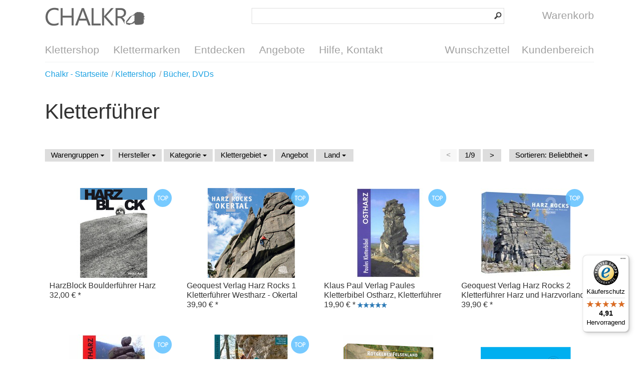

--- FILE ---
content_type: text/html; charset=UTF-8
request_url: https://chalkr.de/kletterfuehrer.html
body_size: 7652
content:
<!DOCTYPE html>
<html lang="de">
  <head>
    <title>Kletterführer im Klettershop online bestellen</title>
    <meta charset="utf-8"/>
    <meta name="description" content="Geeignete Kletterführer liefern die nötige Orientierung in dem jeweiligen Klettergebiet. Jetzt im Klettershop online bestellen"/>
    <meta name="keywords" content="Bücher, Kletterführer, Topoführer, Topo, Boulderführer, Shop, kaufen"/>
    <meta name="author" content="Chalkr Klettershop, 2005-2015"/>
    <meta name="revisit-after" content="1 day"/>
    <meta name="viewport" content="width=device-width, initial-scale=1.0, target-densitydpi=medium-dpi"/>
    <!-- FilterItems { --><meta name="robots" content="index,follow"/><link rel="canonical" href="https://chalkr.de/kletterfuehrer.html"/>
<!-- } FilterItems -->    <link rel="stylesheet" type="text/css" href="/style/_shop_chalkr.2.min.css?7" title="standard"/>
    <link rel="alternate" type="application/rss+xml" title="Chalkr Kletternews" href="https://chalkr.de/feed/101927.xml"/>
    <link rel="alternate" type="application/rss+xml" title="Chalkr Angebote" href="https://chalkr.de/feed/101817.xml"/>
    <link rel="alternate" type="application/rss+xml" title="Chalkr Neuheiten" href="https://chalkr.de/feed/101816.xml"/>
    <link rel="sitemap" type="application/xml" title="Sitemap" href="/sitemap.xml"/>
    <script type="text/javascript" src="https://privacy.inwendo.cloud/iwCookieBannerV2.js?token=PV88f0fadb86171b9b793c194787922f7a2267152114ce5039c52723dd5f04c493&amp;google_tag_manager_id=GTM-WFT57QG5&amp;delay=300"></script>
    <script type="text/javascript" src="/script/connox.5.min.js?1"></script>
    <script type="text/javascript">
        window.dataLayer = window.dataLayer || [];
        window.dataLayer.push({
        'dimension1': 'False',
        'dimension2': '100602',
        'dimension3': '-1'
        });
      </script>
    <script type="text/javascript" src="https://t.adcell.com/js/trad.js"></script>
    <script>Adcell.Tracking.track();</script>
    <!--[if lt IE 9]><script>var t=['header','footer','section','aside','nav','article','hgroup'];for(var i in t) document.createElement(t[i]);</script><![endif]-->
  </head>
    <body itemscope="itemscope" itemtype="http://schema.org/WebPage" id="C100602">
    <div class="w">
      <header class="header-full">
        <div>
          <div>
            <div id="Logo" class="sprite sprite-chalkr-logo">
              <a href="https://chalkr.de/" title="Zur Startseite - Klettershop Chalkr">Klettershop Chalkr</a>
            </div>
            <br/>
            <form id="Search" action="https://chalkr.de/suche.html" method="get">
              <input id="SearchTerm" name="q" type="search"/>
              <input id="SearchButton" type="image" src="/images/search-btn.png" alt="?"/>
            </form>
            <a id="CartButton" href="https://chalkr.de/warenkorb.html" title="Warenkorb aufrufen">
              <!-- ShoppingCart { --><span class="sprite sprite-link sprite-icon-cart"> </span><span id="CartLabel">Warenkorb</span>
<!-- } ShoppingCart -->            </a>
            <span id="ToggleButton" class="sprite sprite-link sprite-icon-menu" onclick="$('nav').toggleClass('open');"> </span>
          </div>
          <br class="clear"/>
          <nav>
            <ul>
              <li data-dropdown="/dropdown-categories.html">
                <a href="https://chalkr.de/klettershop.html" title="Klettershop aufrufen">Klettershop</a>
              </li>
              <li>
                <a href="https://chalkr.de/klettermarken.html" title="Klettermarken aufrufen">Klettermarken</a>
              </li>
              <li data-dropdown="/dropdown-discover.html">
                <a href="https://chalkr.de/kletterinfo.html" title="Entdecken aufrufen">Entdecken</a>
              </li>
              <li>
                <a href="https://chalkr.de/angebote.html" title="Angebote aufrufen">Angebote</a>
              </li>
              <li data-dropdown="/dropdown-help.html">
                <a href="https://chalkr.de/hilfe.html" title="Hilfe, Kontakt aufrufen">Hilfe, Kontakt</a>
              </li>
              <li class="right">
                <a href="https://chalkr.de/kundenbereich.html" title="Kundenbereich aufrufen">Kundenbereich</a>
              </li>
              <li class="right">
                <a href="https://chalkr.de/kundenbereich/wunschzettel.html" title="Wunschzettel aufrufen">Wunschzettel</a>
              </li>
            </ul>
          </nav>
        </div>
      </header>
      <section class="breadcrumb">
        <div>
                    <ul id="breadcrumb" itemprop="breadcrumb">
            <li itemscope="itemscope" itemtype="http://data-vocabulary.org/Breadcrumb">
              <a href="https://chalkr.de/" title="Chalkr - Startseite aufrufen" itemprop="url">
                <span itemprop="title">Chalkr - Startseite</span>
              </a>
            </li>
            <li>
              <a href="https://chalkr.de/klettershop.html" title="Klettershop aufrufen">
                <span>Klettershop</span>
              </a>
            </li>
            <li itemscope="itemscope" itemtype="http://data-vocabulary.org/Breadcrumb">
              <a href="https://chalkr.de/buecher-dvds.html" title="Bücher, DVDs aufrufen" itemprop="url">
                <span itemprop="title">Bücher, DVDs</span>
              </a>
            </li>
          </ul>
        </div>
      </section>
      <!-- ShoppingCart { } -->      <!-- ShoppingCart { } -->      <!-- Wishlist { } -->                        <section>
        <div>
          <h1>Kletterführer</h1>
        </div>
      </section>
      <section id="produkte">
        <div>
          <!-- FilterItems { --><div class="filter">
  <div class="button-group right">
    <span class="button button-grey dropdown-toggle" data-toggle="dropdown">Sortieren: Beliebtheit <span class="caret"> </span></span>
    <ul class="dropdown-menu">
      <li>
        <span data-href="https://chalkr.de/kletterfuehrer.html?order=ItemRank&amp;direction=Up#produkte">Beliebtheit</span>
      </li>
      <li>
        <span data-href="https://chalkr.de/kletterfuehrer.html?order=PriceShop&amp;direction=Down#produkte">Höchster Preis</span>
      </li>
      <li>
        <span data-href="https://chalkr.de/kletterfuehrer.html?order=PriceShop&amp;direction=Up#produkte">Niedrigster Preis</span>
      </li>
      <li>
        <span data-href="https://chalkr.de/kletterfuehrer.html?order=Activated&amp;direction=Down#produkte">Neueste zuerst</span>
      </li>
    </ul>
  </div>
  <div class="button-group right">
    <span class="button button-grey button-small button-disabled">&lt;</span>
    <span class="button button-grey button-small button-inactive">1/9</span>
    <a class="button button-grey button-small" href="https://chalkr.de/kletterfuehrer.html?page=2#produkte">&gt;</a>
  </div>
  <form method="post" action="https://chalkr.de/kletterfuehrer.html#produkte" id="filtersForm">
    <div class="button-bar"><input type="hidden" id="filter_278" name="filter[278]" value=""/><div class="button-group"><span class="button button-grey dropdown-toggle" data-toggle="dropdown">Warengruppen <span class="caret"> </span></span><ul class="dropdown-menu" role="menu"><li><span onclick="$('#filter_278')[0].value = '100329'; $('#filtersForm').submit();">Boulderführer</span></li><li><span onclick="$('#filter_278')[0].value = '100328'; $('#filtersForm').submit();">Kletterführer</span></li><li><span onclick="$('#filter_278')[0].value = '100428'; $('#filtersForm').submit();">Tourentagebücher</span></li></ul></div> <input type="hidden" id="filter_279" name="filter[279]" value=""/><div class="button-group"><span class="button button-grey dropdown-toggle" data-toggle="dropdown">Hersteller <span class="caret"> </span></span><ul class="dropdown-menu" role="menu"><li><span onclick="$('#filter_279')[0].value = '100213'; $('#filtersForm').submit();">Anakin Design Studio (Mountain Book)</span></li><li><span onclick="$('#filter_279')[0].value = '100204'; $('#filtersForm').submit();">Bart van Raaji</span></li><li><span onclick="$('#filter_279')[0].value = '100124'; $('#filtersForm').submit();">Berg- und Naturverlag Rölke</span></li><li><span onclick="$('#filter_279')[0].value = '100046'; $('#filtersForm').submit();">Gebro Verlag</span></li><li><span onclick="$('#filter_279')[0].value = '100043'; $('#filtersForm').submit();">Geoquest Verlag</span></li><li><span onclick="$('#filter_279')[0].value = '100191'; $('#filtersForm').submit();">Harzblock</span></li><li><span onclick="$('#filter_279')[0].value = '100042'; $('#filtersForm').submit();">Klaus Paul Verlag</span></li><li><span onclick="$('#filter_279')[0].value = '100192'; $('#filtersForm').submit();">Mad Rock</span></li><li><span onclick="$('#filter_279')[0].value = '100091'; $('#filtersForm').submit();">Panico Alpinverlag</span></li><li><span onclick="$('#filter_279')[0].value = '100099'; $('#filtersForm').submit();">Rockfax</span></li><li><span onclick="$('#filter_279')[0].value = '100050'; $('#filtersForm').submit();">tmms Verlag</span></li><li><span onclick="$('#filter_279')[0].value = '100153'; $('#filtersForm').submit();">Topoguide</span></li><li><span onclick="$('#filter_279')[0].value = '100094'; $('#filtersForm').submit();">Versante SUD</span></li></ul></div> <input type="hidden" id="filter_4555" name="filter[4555]" value=""/><div class="button-group"><span class="button button-grey dropdown-toggle" data-toggle="dropdown">Kategorie <span class="caret"> </span></span><ul class="dropdown-menu" role="menu"><li><span onclick="$('#filter_4555')[0].value = '100460'; $('#filtersForm').submit();">Boulderführer</span></li><li><span onclick="$('#filter_4555')[0].value = '100370'; $('#filtersForm').submit();">Boulderlehrbuch</span></li><li><span onclick="$('#filter_4555')[0].value = '100490'; $('#filtersForm').submit();">Kletter- und Boulderführer</span></li><li><span onclick="$('#filter_4555')[0].value = '100461'; $('#filtersForm').submit();">Kletterführer</span></li><li><span onclick="$('#filter_4555')[0].value = '100699'; $('#filtersForm').submit();">Tourentagebücher</span></li></ul></div> <input type="hidden" id="filter_4561" name="filter[4561]" value=""/><div class="button-group"><span class="button button-grey dropdown-toggle" data-toggle="dropdown">Klettergebiet <span class="caret"> </span></span><ul class="dropdown-menu" role="menu"><li><span onclick="$('#filter_4561')[0].value = '100395'; $('#filtersForm').submit();">Alpen</span></li><li><span onclick="$('#filter_4561')[0].value = '100720'; $('#filtersForm').submit();">Dänemark Bornholm</span></li><li><span onclick="$('#filter_4561')[0].value = '100401'; $('#filtersForm').submit();">Deutschland Allgäu</span></li><li><span onclick="$('#filter_4561')[0].value = '100587'; $('#filtersForm').submit();">Deutschland Bayern</span></li><li><span onclick="$('#filter_4561')[0].value = '100500'; $('#filtersForm').submit();">Deutschland Eifel</span></li><li><span onclick="$('#filter_4561')[0].value = '100657'; $('#filtersForm').submit();">Deutschland Erzgebirge</span></li><li><span onclick="$('#filter_4561')[0].value = '100399'; $('#filtersForm').submit();">Deutschland Frankenjura</span></li><li><span onclick="$('#filter_4561')[0].value = '100398'; $('#filtersForm').submit();">Deutschland Harz</span></li><li><span onclick="$('#filter_4561')[0].value = '100496'; $('#filtersForm').submit();">Deutschland München</span></li><li><span onclick="$('#filter_4561')[0].value = '100405'; $('#filtersForm').submit();">Deutschland Nord</span></li><li><span onclick="$('#filter_4561')[0].value = '100698'; $('#filtersForm').submit();">Deutschland Odenwald</span></li><li><span onclick="$('#filter_4561')[0].value = '100406'; $('#filtersForm').submit();">Deutschland Ost</span></li><li><span onclick="$('#filter_4561')[0].value = '100402'; $('#filtersForm').submit();">Deutschland Pfalz</span></li><li><span onclick="$('#filter_4561')[0].value = '100404'; $('#filtersForm').submit();">Deutschland Rhein-Main Gebiet</span></li><li><span onclick="$('#filter_4561')[0].value = '100660'; $('#filtersForm').submit();">Deutschland Rheinland</span></li><li><span onclick="$('#filter_4561')[0].value = '100700'; $('#filtersForm').submit();">Deutschland Sachsen</span></li><li><span onclick="$('#filter_4561')[0].value = '100673'; $('#filtersForm').submit();">Deutschland Sachsen-Anhalt</span></li><li><span onclick="$('#filter_4561')[0].value = '100403'; $('#filtersForm').submit();">Deutschland Sächsische Schweiz</span></li><li><span onclick="$('#filter_4561')[0].value = '100501'; $('#filtersForm').submit();">Deutschland Sauerland</span></li><li><span onclick="$('#filter_4561')[0].value = '100400'; $('#filtersForm').submit();">Deutschland Schwäbische Alb</span></li><li><span onclick="$('#filter_4561')[0].value = '100504'; $('#filtersForm').submit();">Deutschland Schwarzwald</span></li><li><span onclick="$('#filter_4561')[0].value = '100677'; $('#filtersForm').submit();">Deutschland Stuttgart</span></li><li><span onclick="$('#filter_4561')[0].value = '100489'; $('#filtersForm').submit();">Deutschland Thüringen</span></li><li><span onclick="$('#filter_4561')[0].value = '100680'; $('#filtersForm').submit();">Deutschland/Tschechien Vogtland</span></li><li><span onclick="$('#filter_4561')[0].value = '100794'; $('#filtersForm').submit();">Europa</span></li><li><span onclick="$('#filter_4561')[0].value = '100513'; $('#filtersForm').submit();">Frankreich Fontainebleau</span></li><li><span onclick="$('#filter_4561')[0].value = '100550'; $('#filtersForm').submit();">Frankreich Korsika</span></li><li><span onclick="$('#filter_4561')[0].value = '100492'; $('#filtersForm').submit();">Frankreich Süd</span></li><li><span onclick="$('#filter_4561')[0].value = '100494'; $('#filtersForm').submit();">Frankreich Vogesen</span></li><li><span onclick="$('#filter_4561')[0].value = '100384'; $('#filtersForm').submit();">Griechenland</span></li><li><span onclick="$('#filter_4561')[0].value = '100549'; $('#filtersForm').submit();">Indien Hampi</span></li><li><span onclick="$('#filter_4561')[0].value = '100383'; $('#filtersForm').submit();">Italien</span></li><li><span onclick="$('#filter_4561')[0].value = '100511'; $('#filtersForm').submit();">Italien Adamello</span></li><li><span onclick="$('#filter_4561')[0].value = '100508'; $('#filtersForm').submit();">Italien Adige (Etschtal)</span></li><li><span onclick="$('#filter_4561')[0].value = '100487'; $('#filtersForm').submit();">Italien Arco und Sarcatal</span></li><li><span onclick="$('#filter_4561')[0].value = '100512'; $('#filtersForm').submit();">Italien Dolomiten</span></li><li><span onclick="$('#filter_4561')[0].value = '100656'; $('#filtersForm').submit();">Italien Lagorai - Cima D´Asta</span></li><li><span onclick="$('#filter_4561')[0].value = '100507'; $('#filtersForm').submit();">Italien Ligurien</span></li><li><span onclick="$('#filter_4561')[0].value = '100491'; $('#filtersForm').submit();">Italien Sizilien</span></li><li><span onclick="$('#filter_4561')[0].value = '100652'; $('#filtersForm').submit();">Italien Toskana und Elba</span></li><li><span onclick="$('#filter_4561')[0].value = '100462'; $('#filtersForm').submit();">Mexiko</span></li><li><span onclick="$('#filter_4561')[0].value = '100390'; $('#filtersForm').submit();">Österreich</span></li><li><span onclick="$('#filter_4561')[0].value = '100634'; $('#filtersForm').submit();">Österreich Tirol</span></li><li><span onclick="$('#filter_4561')[0].value = '100679'; $('#filtersForm').submit();">Schweden Ostseeküste</span></li><li><span onclick="$('#filter_4561')[0].value = '100391'; $('#filtersForm').submit();">Schweiz</span></li><li><span onclick="$('#filter_4561')[0].value = '100493'; $('#filtersForm').submit();">Spanien Balearen</span></li><li><span onclick="$('#filter_4561')[0].value = '100499'; $('#filtersForm').submit();">Spanien Kanaren</span></li><li><span onclick="$('#filter_4561')[0].value = '100685'; $('#filtersForm').submit();">Tschechien Elbtal</span></li><li><span onclick="$('#filter_4561')[0].value = '100721'; $('#filtersForm').submit();">Tschechien Ostrov</span></li></ul></div> <input type="hidden" id="filter_4620" name="filter[4620]" value=""/><div class="button-group"><span onclick="$('#filter_4620')[0].value = '1'; $('#filtersForm').submit();" class="button button-grey">Angebot</span></div> <input type="hidden" id="filter_5071" name="filter[5071]" value=""/><div class="button-group"><span class="button button-grey dropdown-toggle" data-toggle="dropdown">Land <span class="caret"> </span></span><ul class="dropdown-menu" role="menu"><li><span onclick="$('#filter_5071')[0].value = '100551'; $('#filtersForm').submit();">Alpenländer</span></li><li><span onclick="$('#filter_5071')[0].value = '100719'; $('#filtersForm').submit();">Dänemark</span></li><li><span onclick="$('#filter_5071')[0].value = '100534'; $('#filtersForm').submit();">Deutschland Mitte</span></li><li><span onclick="$('#filter_5071')[0].value = '100533'; $('#filtersForm').submit();">Deutschland Nord</span></li><li><span onclick="$('#filter_5071')[0].value = '100535'; $('#filtersForm').submit();">Deutschland Süd</span></li><li><span onclick="$('#filter_5071')[0].value = '100659'; $('#filtersForm').submit();">Deutschland West</span></li><li><span onclick="$('#filter_5071')[0].value = '100795'; $('#filtersForm').submit();">Europa</span></li><li><span onclick="$('#filter_5071')[0].value = '100536'; $('#filtersForm').submit();">Frankreich</span></li><li><span onclick="$('#filter_5071')[0].value = '100545'; $('#filtersForm').submit();">Griechenland</span></li><li><span onclick="$('#filter_5071')[0].value = '100544'; $('#filtersForm').submit();">Indien</span></li><li><span onclick="$('#filter_5071')[0].value = '100537'; $('#filtersForm').submit();">Italien</span></li><li><span onclick="$('#filter_5071')[0].value = '100542'; $('#filtersForm').submit();">Mexiko</span></li><li><span onclick="$('#filter_5071')[0].value = '100539'; $('#filtersForm').submit();">Österreich</span></li><li><span onclick="$('#filter_5071')[0].value = '100678'; $('#filtersForm').submit();">Schweden</span></li><li><span onclick="$('#filter_5071')[0].value = '100538'; $('#filtersForm').submit();">Schweiz</span></li><li><span onclick="$('#filter_5071')[0].value = '100540'; $('#filtersForm').submit();">Spanien</span></li><li><span onclick="$('#filter_5071')[0].value = '100684'; $('#filtersForm').submit();">Tschechien</span></li></ul></div> </div>
  </form>
  <br class="clear"/>
</div><div class="list-products"><a href="https://chalkr.de/harzblock-boulderfuehrer-harz.html" title="HarzBlock Boulderf&#xFC;hrer Harz aufrufen"><img src="/m/100042/112958/media/harzblock/harzblock-2-2-boulderfuehrer-harz.jpg" alt="HarzBlock Boulderf&#xFC;hrer Harz"/><span class="add add-top sprite sprite-add-top"> </span>HarzBlock Boulderführer Harz<span>
        <span class="price" itemprop="price">32,00 €</span>


   *</span></a><a href="https://chalkr.de/geoquest-verlag-harz-rocks-1-kletterfuehrer-westharz-okertal.html" title="Geoquest Verlag Harz Rocks 1 Kletterf&#xFC;hrer Westharz - Okertal aufrufen"><img src="/m/100042/110765/media/geoquest-verlag/geoquest-verlag-harz-rocks-1-kletterfuehrer.jpg" alt="Geoquest Verlag Harz Rocks 1 Kletterf&#xFC;hrer Westharz - Okertal"/><span class="add add-top sprite sprite-add-top"> </span>Geoquest Verlag Harz Rocks 1 Kletterführer Westharz - Okertal<span>
        <span class="price" itemprop="price">39,90 €</span>


   *</span></a><a href="https://chalkr.de/klaus-paul-verlag-paules-kletterbibel-ostharz-kletterfuehrer.html" title="Klaus Paul Verlag Paules Kletterbibel Ostharz, Kletterf&#xFC;hrer aufrufen"><img src="/m/100042/100660/media/chalkr/Klaus-Paul-Verlag/kletterbibel-ostharz.jpg" alt="Klaus Paul Verlag Paules Kletterbibel Ostharz, Kletterf&#xFC;hrer"/><span class="add add-top sprite sprite-add-top"> </span>Klaus Paul Verlag Paules Kletterbibel Ostharz, Kletterführer<span>
        <span class="price" itemprop="price">19,90 €</span>


   * <span class="sprite sprite-link sprite-stars-small-10">5 von 5 Sternen</span></span></a><a href="https://chalkr.de/geoquest-verlag-harz-rocks-2-kletterfuehrer-harz-und-harzvorland.html" title="Geoquest Verlag Harz Rocks 2 Kletterf&#xFC;hrer Harz und Harzvorland aufrufen"><img src="/m/100042/116276/media/geoquest-verlag/geoquest-verlag-harz-rocks-2-kletterfuehrer.jpg" alt="Geoquest Verlag Harz Rocks 2 Kletterf&#xFC;hrer Harz und Harzvorland"/><span class="add add-top sprite sprite-add-top"> </span>Geoquest Verlag Harz Rocks 2 Kletterführer Harz und Harzvorland<span>
        <span class="price" itemprop="price">39,90 €</span>


   *</span></a><a href="https://chalkr.de/klaus-paul-verlag-paules-kletterbibel-westharz-kletterfuehrer.html" title="Klaus Paul Verlag Paules Kletterbibel Westharz, Kletterf&#xFC;hrer aufrufen"><img src="/m/100042/100661/media/chalkr/Klaus-Paul-Verlag/kletterbibel-westharz.jpg" alt="Klaus Paul Verlag Paules Kletterbibel Westharz, Kletterf&#xFC;hrer"/><span class="add add-top sprite sprite-add-top"> </span>Klaus Paul Verlag Paules Kletterbibel Westharz, Kletterführer<span>
        <span class="price" itemprop="price">22,90 €</span>


   *</span></a><a href="https://chalkr.de/panico-hoch-im-norden-kletterfuehrer.html" title="Panico Alpinverlag Hoch im Norden Kletterf&#xFC;hrer Ith aufrufen"><img src="/m/100042/113846/media/panico-alpinverlag/panico-alpinverlag-hoch-im-norden-kletterfuehrer-ith-3-auflage.jpg" alt="Panico Alpinverlag Hoch im Norden Kletterf&#xFC;hrer Ith"/><span class="add add-top sprite sprite-add-top"> </span>Panico Alpinverlag Hoch im Norden Kletterführer Ith<span>
        <span class="price" itemprop="price">44,80 €</span>


   *</span></a><a href="https://chalkr.de/geoquest-verlag-rotgelbes-felsenland-kletterfuehrer-mitteldeutschland.html" title="Geoquest Verlag Rotgelbes Felsenland &#x2013; Kletterf&#xFC;hrer Mitteldeutschland aufrufen"><img src="/m/100042/116419/media/geoquest-verlag/geoquest-verlag-rotgelbes-felsenland-kletterfuehrer-mitteldeutschland.jpg" alt="Geoquest Verlag Rotgelbes Felsenland &#x2013; Kletterf&#xFC;hrer Mitteldeutschland"/>Geoquest Verlag Rotgelbes Felsenland – Kletterführer Mitteldeutschland<span>
        <span class="price" itemprop="price">33,00 €</span>


   *</span></a><a href="https://chalkr.de/5-plus-6-4862-straight-ups-in-central-and-southern-fontainebleau-boulderfuehrer.html" title="5+6 4862 Straight Ups in Central Fontainebleau Boulderf&#xFC;hrer aufrufen"><img src="/m/100042/109830/media/bart-van-raaji/5-plus-6-4862-straight-ups-in-central-fontainebleau-boulderfuehrer.jpg" alt="5+6 4862 Straight Ups in Central Fontainebleau Boulderf&#xFC;hrer"/>5+6 4862 Straight Ups in Central Fontainebleau Boulderführer<span>
        <span class="price" itemprop="price">35,00 €</span>


   * <span class="sprite sprite-link sprite-stars-small-6">3 von 5 Sternen</span></span></a><a href="https://chalkr.de/geoquest-verlag-land-der-tausend-berge-kletterfuehrer-sauerland.html" title="Geoquest Verlag Land der tausend Berge Kletterf&#xFC;hrer Sauerland aufrufen"><img src="/m/100042/105141/media/geoquest-verlag/geoquest-verlag-land-der-tausend-berge-kletterfuehrer-sauerland.jpg" alt="Geoquest Verlag Land der tausend Berge Kletterf&#xFC;hrer Sauerland"/>Geoquest Verlag Land der tausend Berge Kletterführer Sauerland<span>
        <span class="price" itemprop="price">29,00 €</span>


   *</span></a><a href="https://chalkr.de/geoquest-verlag-topofuehrer-bielatal.html" title="Geoquest Verlag Topof&#xFC;hrer S&#xE4;chsische Schweiz Bielatal aufrufen"><img src="/m/100042/102677/media/chalkr/Geoquest-Verlag/geoquest-verlag-topofuehrer-bielatal.jpg" alt="Geoquest Verlag Topof&#xFC;hrer S&#xE4;chsische Schweiz Bielatal"/>Geoquest Verlag Topoführer Sächsische Schweiz Bielatal<span>
        <span class="price" itemprop="price">25,00 €</span>


   *</span></a><a href="https://chalkr.de/geoquest-verlag-die-besten-im-westen-kletterfuehrer-rheinland.html" title="Geoquest Verlag Die Besten im Westen Kletterf&#xFC;hrer Rheinland aufrufen"><img src="/m/100042/108169/media/geoquest-verlag/geoquest-verlag-die-besten-im-westen-kletterfuehrer-rheinland.jpg" alt="Geoquest Verlag Die Besten im Westen Kletterf&#xFC;hrer Rheinland"/>Geoquest Verlag Die Besten im Westen Kletterführer Rheinland<span>
        <span class="price" itemprop="price">27,00 €</span>


   *</span></a><a href="https://chalkr.de/mountain-book-tourentagebuch.html" title="Mountain Book Tourentagebuch aufrufen"><img src="/m/100042/111206/media/mountain-book/mountain-book-tourentagebuch.jpg" alt="Mountain Book Tourentagebuch"/>Mountain Book Tourentagebuch<span>
        <span class="price" itemprop="price">12,90 €</span>


   *</span></a><br class="clear"/></div><br class="clear"/><br class="clear"/><div class="button-group right items-per-page">
  <span>Artikel pro Seite:</span>
  <span class="button button-grey button-small button-disabled" data-href="https://chalkr.de/kletterfuehrer.html?limit=12#produkte">12</span>
  <span class="button button-grey button-small" data-href="https://chalkr.de/kletterfuehrer.html?limit=24#produkte">24</span>
  <span class="button button-grey button-small" data-href="https://chalkr.de/kletterfuehrer.html?limit=999999#produkte">Alle</span>
</div><div class="button-group pagination">
  <span class="button button-grey button-small button-disabled">1</span>
  <a class="button button-grey button-small" href="https://chalkr.de/kletterfuehrer.html?page=2#produkte" title="Seite 2">2</a>
  <a class="button button-grey button-small" href="https://chalkr.de/kletterfuehrer.html?page=3#produkte" title="Seite 3">3</a>
  <a class="button button-grey button-small" href="https://chalkr.de/kletterfuehrer.html?page=4#produkte" title="Seite 4">4</a>
  <span style="margin-right:0;">...</span>
  <a class="button button-grey button-small" href="https://chalkr.de/kletterfuehrer.html?page=9#produkte" title="Seite 9">9</a>
</div>
<!-- } FilterItems -->          <br class="clear"/>
        </div>
      </section>
      <section>
        <div>
          <h2>Kunden empfehlen</h2>
          <div class="list-products list-products-bestratings">
            <a href="https://chalkr.de/geoquest-verlag-golden-boulders-guidebook-hampi.html" title="Geoquest Verlag Golden Boulders - Guidebook Hampi aufrufen">
              <img src="/m/100042/103768/media/chalkr/Geoquest-Verlag/Geoquest-Verlag-Golden-Boulders-Guidebook-Hampi.jpg" alt="Geoquest Verlag Golden Boulders - Guidebook Hampi"/>
              <span class="productname">Geoquest Verlag Golden Boulders - Guidebook Hampi</span>
              <span><strong>Mia L.</strong> am 12.12.:</span>
              <span class="productrating">
                <span class="sprite sprite-link sprite-stars-small-10">5 von 5 Sternen</span>
              </span>
              <span>Super umfangreich und fast schon ein Reiseführer! Ich freue mich schon auf die Reise :)</span>
            </a>
            <a href="https://chalkr.de/klaus-paul-verlag-paules-kletterbibel-ostharz-kletterfuehrer.html" title="Klaus Paul Verlag Paules Kletterbibel Ostharz, Kletterführer aufrufen">
              <img src="/m/100042/100660/media/chalkr/Klaus-Paul-Verlag/kletterbibel-ostharz.jpg" alt="Klaus Paul Verlag Paules Kletterbibel Ostharz, Kletterführer"/>
              <span class="add add-top sprite sprite-add-top"> </span>
              <span class="productname">Klaus Paul Verlag Paules Kletterbibel Ostharz, Kletterführer</span>
              <span><strong>Conny S.</strong> am 26.02.:</span>
              <span class="productrating">
                <span class="sprite sprite-link sprite-stars-small-10">5 von 5 Sternen</span>
              </span>
              <span>Alles super gelaufen. Nach der Bestellung prompte Lieferung!</span>
            </a>
            <a href="https://chalkr.de/kletterfuehrer-saechsische-schweiz-band-gebiet-der-steine-erzgebirgsgrenzgebiet.html" title="Kletterführer Sächsische Schweiz - Band Gebiet der Steine / Erzgebirgsgrenzgebiet aufrufen">
              <img src="/m/100042/107024/media/chalkr/Berg-und-Naturverlag/berg-und-naturverlag-roelke-kletterfuehrer-saechsische-schweiz-band-gebiet-der-steine-erzgebirgsgrenzgebiet.jpg" alt="Kletterführer Sächsische Schweiz - Band Gebiet der Steine / Erzgebirgsgrenzgebiet"/>
              <span class="productname">Kletterführer Sächsische Schweiz - Band Gebiet der Steine / Erzgebirgsgrenzgebiet</span>
              <span><strong>Michael H.</strong> am 09.12.:</span>
              <span class="productrating">
                <span class="sprite sprite-link sprite-stars-small-10">5 von 5 Sternen</span>
              </span>
              <span>hab den Führer fast jedes Wochenende in Gebrauch, bin sehr zufrieden</span>
            </a>
            <a href="https://chalkr.de/kletterfuehrer-saechsische-schweiz-schrammsteine-schmilkaer-gebiet.html" title="Kletterführer Sächsische Schweiz – Schrammsteine, Schmilkaer Gebiet aufrufen">
              <img src="/m/100042/102923/media/chalkr/Berg-und-Naturverlag/kletterfuehrer-saechsische-schweiz/berg-und-naturverlag-roelke-kletterfuehrer-saechsische-schweiz-band-1.jpg" alt="Kletterführer Sächsische Schweiz – Schrammsteine, Schmilkaer Gebiet"/>
              <span class="productname">Kletterführer Sächsische Schweiz – Schrammsteine, Schmilkaer Gebiet</span>
              <span><strong>Michael H.</strong> am 09.12.:</span>
              <span class="productrating">
                <span class="sprite sprite-link sprite-stars-small-10">5 von 5 Sternen</span>
              </span>
              <span>Bin sehr zufrieden mit diesen Führer; super weg Beschreibung und klasse Topo karten.</span>
            </a>
          </div>
          <br class="clear"/>
        </div>
      </section>
      <section>
        <div>
          <div class="text">
<!-- F ( -->
<p>Liegt die Planung des nächsten Kletterurlaubs an und es soll nicht in den schon bekannten Klettergarten um die Ecke gehen? Dann steht ein <strong>Kletterführer</strong> des Zielgebiets ganz oben auf der Einkaufsliste. So kann man sich schon im Vorfeld die schönsten Routen raussuchen, sich mit den Gegebenheiten vor Ort - z.B. mit notwendigen mobilen Sicherungsgeräten - vertraut machen und ganz in Ruhe planen. Infos wie Sonnenscheindauer und Nässe am Fels oder auch die Kinder(wagen)freundlichkeit des jeweiligen Gebiets sind teilweise ebenfalls vorhanden und vereinfachen die Vorbereitungsphase enorm. </p>
<p>Anfahrts- und Zustiegsskizzen sowie Topos von den einzelnen Felsen erleichtern die Orientierung vor Ort und auch die Routenbeschreibungen helfen, wenn man nicht sofort erkennt wo es langgeht. </p>
<p>Erhältlich sind sowohl Kletter- als auch Boulderführer; je nach Gebiet gibt es auch Bücher, die beides abdecken.</p>
<p>Viele Kletterführer bieten auch interessante Zusatzinfos, die entweder noch im Vorfeld die Planung erleichtern können - beispielsweise wenn es um Übernachtungsmöglichkeiten geht - oder die einfach nur unterhaltsam zu lesen sind, wie zum Beispiel Infos über die Geschichte des Kletterns in der bestimmten Region. Deshalb machen <em>Kletterführer</em> schon zuhause Lust auf mehr.</p>

<!-- ) F -->
</div>
        </div>
      </section>
      <section>
        <div>
          <!-- History { --><!-- } History -->          <br class="clear"/>
        </div>
      </section>
      <footer>
        <div>
          <p>* Alle Preisangaben verstehen sich inklusive MwSt. und zzgl. <a title="Versandkosten" href="https://chalkr.de/hilfe/versandkosten.html">Versandkosten</a>.</p>
          <div class="footer-advantages">
            <a href="https://chalkr.de/hilfe/versandkosten.html" title="Versandkosten aufrufen">
              <strong><span class="sprite sprite-package"> </span>Versandkostenfrei ab 50€ Einkaufswert innerhalb Deutschlands</strong>
              <p class="tablet-small-hide">Innerhalb Deutschlands ist der Versand in unserem Shop ab einem Einkaufswert von 50€ für Dich kostenfrei.</p>
            </a>
            <a href="https://chalkr.de/hilfe/versandkosten.html" title="Versandkosten aufrufen">
              <strong><span class="sprite sprite-package"> </span>Schnelle Lieferung</strong>
              <p class="tablet-small-hide">Alle Bestellungen, die uns bis 12:00 Uhr erreichen, werden noch am gleichen Tag versendet. Dies gilt für alle sofort lieferbaren Artikel, ausgenommen sind Vorkassezahlungen.</p>
            </a>
            <a href="https://chalkr.de/hilfe/preisgarantie.html" title="Bestpreis-Garantie aufrufen">
              <strong><span class="sprite sprite-bestprice"> </span>Preisgarantie</strong>
              <p class="tablet-small-hide">Wir gewähren auf alle Produkte die Bestpreis-Garantie, wenn Du diese bei einem Mitbewerber zu einem günstigeren Preis gefunden hast.</p>
            </a>
          </div>
          <div class="container1"><div class="footer-country"><!--empty div--></div><a href="https://chalkr.de/hilfe/agb.html" title="AGB aufrufen">AGB</a>  <a href="https://chalkr.de/hilfe/sicherheit-und-datenschutz.html#datenschutz">Datenschutz</a> <a href="https://chalkr.de/hilfe/impressum.html" title="Impressum aufrufen">Impressum</a>   </div>
          <div class="container2">
            <div>
              <a href="https://chalkr.de/hilfe.html" title="Hilfe, Kontakt aufrufen">Hilfe, Kontakt</a>
              <ul>
                <li>
                  <a href="https://chalkr.de/hilfe/versand.html" title="Versand und Lieferung aufrufen">Versand und Lieferung</a>
                </li>
                <li>
                  <a href="https://chalkr.de/hilfe/zahlungsarten.html" title="Bezahlung aufrufen">Bezahlung</a>
                </li>
                <li>
                  <a href="https://chalkr.de/hilfe/ruecksendung-erstattung.html#ruecksendung">Rücksendung</a>
                </li>
                <li>
                  <a href="">Entsorgung</a>
                </li>
                <li>
                  <a href="https://chalkr.de/hilfe/zur-echtheit-der-bewertungen.html">Echtheit der Bewertungen</a>
                </li>
              </ul>
              <br class="clear"/>
              <ul>
                <li>
                  <a href="https://chalkr.de/hilfe/ueber-uns.html" title="Über uns aufrufen">Über uns</a>
                </li>
              </ul>
            </div>
            <div>
              <a href="">Sichere Zahlungsarten</a>
              <ul class="footer-icon-list">
                <li>
                  <img src="/images/footer-payment-logos.png" alt="Zahlungsarten"/>
                </li>
              </ul>
              <br class="clear"/>
              <ul>
                <li>Vorkasse (3% Skonto)</li>
                <li>Lastschrift</li>
                <li>Rechnung</li>
                <li>Barzahlung bei Abholung</li>
              </ul>
            </div>
            <div id="Social">
              <strong>Folge uns:</strong>
              <br/>
              <span class="sprite sprite-link sprite-icon-facebook" data-href-blank="https://www.facebook.com/KlettershopChalkr" target="_blank">Facebook</span>
              <span class="sprite sprite-link sprite-icon-googleplus" data-href-blank="https://plus.google.com/+ChalkrDe" target="_blank">Google Plus</span>
              <span class="sprite sprite-link sprite-icon-twitter" data-href-blank="https://twitter.com/ChalkrShop" target="_blank">Twitter</span>
              <br/>
              <br/>
              <div class="tablet-small-hide">
                <strong>Abonniere unseren Newsletter</strong>
                <form action="https://chalkr.de/newsletter.html" method="post">
                  <input type="hidden" name="Controller" value="CustomerAccount"/>
                  <input type="hidden" name="Action" value="NewsletterRegister"/>
                  <input type="email" name="Email" id="Email" value="" placeholder="E-Mail"/>
                  <button class="button" type="submit">Abonnieren</button>
                  <br class="clear"/>
                </form>
              </div>
            </div>
            <br class="clear"/>
          </div>
          <p class="darkgreen text-large">Kundenberatung: <a href="tel:+49-511-313130">0511 - 31 31 30</a>, Mo-Fr 10:00 - 18:30 Uhr, Sa 10:00-16:00 Uhr</p>
        </div>
      </footer>
      <script type="text/javascript">
      (function () {
      var _tsid = 'XF86350B3D6888E22ABEA153A366C070A';
      _tsConfig = {
      'yOffset': '0', /* offset from page bottom */
      'variant': 'reviews', /* default, reviews, custom, custom_reviews */
      'customElementId': '', /* required for variants custom and custom_reviews */
      'trustcardDirection': '', /* for custom variants: topRight, topLeft, bottomRight, bottomLeft */
      'customBadgeWidth': '', /* for custom variants: 40 - 90 (in pixels) */
      'customBadgeHeight': '', /* for custom variants: 40 - 90 (in pixels) */
      'disableResponsive': 'false', /* deactivate responsive behaviour */
      'disableTrustbadge': 'false' /* deactivate trustbadge */
      };
      var _ts = document.createElement('script');
      _ts.type = 'text/javascript';
      _ts.charset = 'utf-8';
      _ts.async = true;
      _ts.src = '//widgets.trustedshops.com/js/' + _tsid + '.js';
      var __ts = document.getElementsByTagName('script')[0];
      __ts.parentNode.insertBefore(_ts, __ts);
      })();
    </script>
      <script src="https://app.authorized.by/trustedretailers/badges.js"></script>
    </div>
  </body>
</html>


--- FILE ---
content_type: text/javascript
request_url: https://widgets.trustedshops.com/js/XF86350B3D6888E22ABEA153A366C070A.js
body_size: 1358
content:
((e,t)=>{const a={shopInfo:{tsId:"XF86350B3D6888E22ABEA153A366C070A",name:"Chalkr Klettershop",url:"chalkr.de",language:"de",targetMarket:"DEU",ratingVariant:"WIDGET",eTrustedIds:{accountId:"acc-192f8b2f-220d-4c9a-a81c-6e62755c1ab7",channelId:"chl-1731b281-a908-489e-af85-27bb10069c79"},buyerProtection:{certificateType:"CLASSIC",certificateState:"PRODUCTION",mainProtectionCurrency:"EUR",classicProtectionAmount:100,maxProtectionDuration:30,plusProtectionAmount:2e4,basicProtectionAmount:100,firstCertified:"2019-02-08 09:17:58"},reviewSystem:{rating:{averageRating:4.91,averageRatingCount:565,overallRatingCount:1972,distribution:{oneStar:5,twoStars:0,threeStars:3,fourStars:25,fiveStars:532}},reviews:[{average:5,buyerStatement:"Alles super geklappt! Schnelle Lieferung ! Danke 🌹",rawChangeDate:"2026-01-27T19:39:15.000Z",changeDate:"27.1.2026",transactionDate:"20.1.2026"},{average:5,buyerStatement:"Schnell, Gut, Komplett ein guter Shop mit guter Kommunikation",rawChangeDate:"2026-01-26T05:24:35.000Z",changeDate:"26.1.2026",transactionDate:"18.1.2026"},{average:4,buyerStatement:"Schnell, guter Preis",rawChangeDate:"2026-01-25T17:50:38.000Z",changeDate:"25.1.2026",transactionDate:"18.1.2026"}]},features:["GUARANTEE_RECOG_CLASSIC_INTEGRATION","SHOP_CONSUMER_MEMBERSHIP","DISABLE_REVIEWREQUEST_SENDING","MARS_EVENTS","MARS_REVIEWS","MARS_PUBLIC_QUESTIONNAIRE","MARS_QUESTIONNAIRE"],consentManagementType:"OFF",urls:{profileUrl:"https://www.trustedshops.de/bewertung/info_XF86350B3D6888E22ABEA153A366C070A.html",profileUrlLegalSection:"https://www.trustedshops.de/bewertung/info_XF86350B3D6888E22ABEA153A366C070A.html#legal-info",reviewLegalUrl:"https://help.etrusted.com/hc/de/articles/23970864566162"},contractStartDate:"2018-01-30 00:00:00",shopkeeper:{name:"BSZ - Bergsportzentrale Hannover GmbH",street:"Jakobistr. 8",country:"DE",city:"Hannover",zip:"30163"},displayVariant:"full",variant:"full",twoLetterCountryCode:"DE"},"process.env":{STAGE:"prod"},externalConfig:{trustbadgeScriptUrl:"https://widgets.trustedshops.com/assets/trustbadge.js",cdnDomain:"widgets.trustedshops.com"},elementIdSuffix:"-98e3dadd90eb493088abdc5597a70810",buildTimestamp:"2026-01-31T05:22:04.572Z",buildStage:"prod"},r=a=>{const{trustbadgeScriptUrl:r}=a.externalConfig;let n=t.querySelector(`script[src="${r}"]`);n&&t.body.removeChild(n),n=t.createElement("script"),n.src=r,n.charset="utf-8",n.setAttribute("data-type","trustbadge-business-logic"),n.onerror=()=>{throw new Error(`The Trustbadge script could not be loaded from ${r}. Have you maybe selected an invalid TSID?`)},n.onload=()=>{e.trustbadge?.load(a)},t.body.appendChild(n)};"complete"===t.readyState?r(a):e.addEventListener("load",()=>{r(a)})})(window,document);